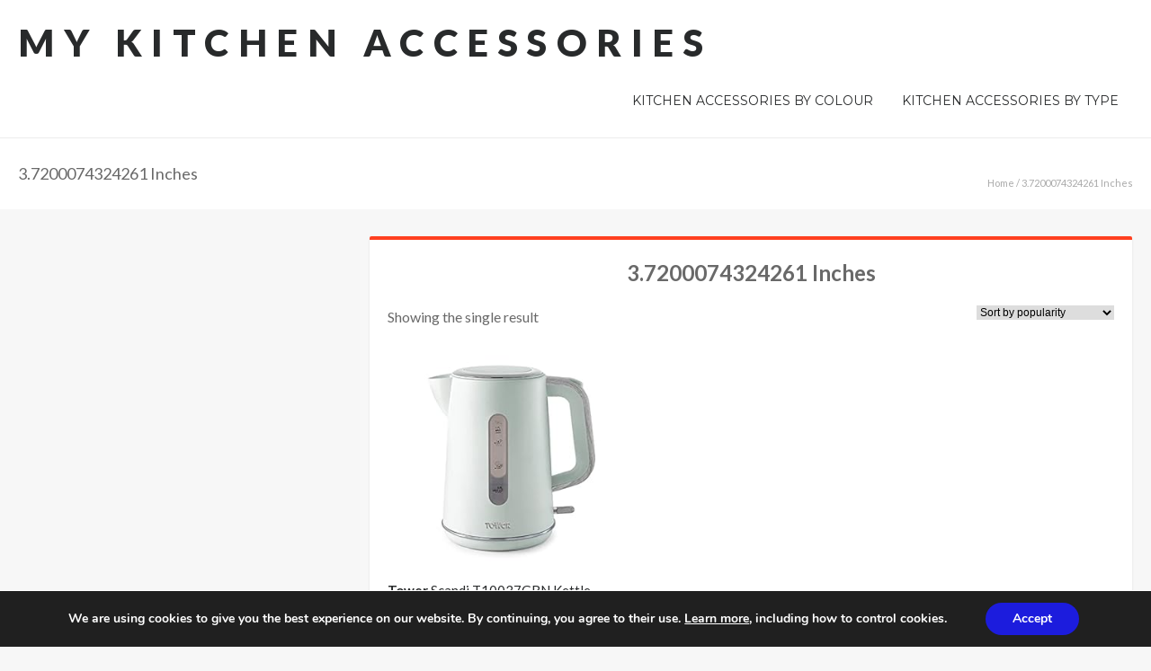

--- FILE ---
content_type: text/html; charset=UTF-8
request_url: https://mykitchenaccessories.co.uk/height/3-7200074324261-inches/
body_size: 19936
content:
<!DOCTYPE html>
<html lang="en-GB">
<head>
<meta charset="UTF-8" />
<link rel="profile" href="http://gmpg.org/xfn/11" />
<link rel="pingback" href="https://mykitchenaccessories.co.uk/xmlrpc.php" />
<meta name='robots' content='index, follow, max-image-preview:large, max-snippet:-1, max-video-preview:-1' />
			<!-- start/ frontend header/ WooZone -->
					<style type="text/css">
				.WooZone-price-info {
					font-size: 0.6em;
				}
				.woocommerce div.product p.price, .woocommerce div.product span.price {
					line-height: initial !important;
				}
			</style>
					<!-- end/ frontend header/ WooZone -->
		
	<!-- This site is optimized with the Yoast SEO plugin v26.8 - https://yoast.com/product/yoast-seo-wordpress/ -->
	<title>3.7200074324261 Inches Archives - My Kitchen Accessories</title>
	<link rel="canonical" href="https://mykitchenaccessories.co.uk/height/3-7200074324261-inches/" />
	<meta property="og:locale" content="en_GB" />
	<meta property="og:type" content="article" />
	<meta property="og:title" content="3.7200074324261 Inches Archives - My Kitchen Accessories" />
	<meta property="og:url" content="https://mykitchenaccessories.co.uk/height/3-7200074324261-inches/" />
	<meta property="og:site_name" content="My Kitchen Accessories" />
	<script type="application/ld+json" class="yoast-schema-graph">{"@context":"https://schema.org","@graph":[{"@type":"CollectionPage","@id":"https://mykitchenaccessories.co.uk/height/3-7200074324261-inches/","url":"https://mykitchenaccessories.co.uk/height/3-7200074324261-inches/","name":"3.7200074324261 Inches Archives - My Kitchen Accessories","isPartOf":{"@id":"https://mykitchenaccessories.co.uk/#website"},"primaryImageOfPage":{"@id":"https://mykitchenaccessories.co.uk/height/3-7200074324261-inches/#primaryimage"},"image":{"@id":"https://mykitchenaccessories.co.uk/height/3-7200074324261-inches/#primaryimage"},"thumbnailUrl":"https://m.media-amazon.com/images/I/31nRVwhOddL._SL500_.jpg","breadcrumb":{"@id":"https://mykitchenaccessories.co.uk/height/3-7200074324261-inches/#breadcrumb"},"inLanguage":"en-GB"},{"@type":"ImageObject","inLanguage":"en-GB","@id":"https://mykitchenaccessories.co.uk/height/3-7200074324261-inches/#primaryimage","url":"https://m.media-amazon.com/images/I/31nRVwhOddL._SL500_.jpg","contentUrl":"https://m.media-amazon.com/images/I/31nRVwhOddL._SL500_.jpg","width":500,"height":500,"caption":"Tower Scandi T10037GRN Kettle 1.7L, 3kW - Sage Green"},{"@type":"BreadcrumbList","@id":"https://mykitchenaccessories.co.uk/height/3-7200074324261-inches/#breadcrumb","itemListElement":[{"@type":"ListItem","position":1,"name":"Home","item":"https://mykitchenaccessories.co.uk/"},{"@type":"ListItem","position":2,"name":"3.7200074324261 Inches"}]},{"@type":"WebSite","@id":"https://mykitchenaccessories.co.uk/#website","url":"https://mykitchenaccessories.co.uk/","name":"My Kitchen Accessories","description":"Kitchen Accessories by Colour","potentialAction":[{"@type":"SearchAction","target":{"@type":"EntryPoint","urlTemplate":"https://mykitchenaccessories.co.uk/?s={search_term_string}"},"query-input":{"@type":"PropertyValueSpecification","valueRequired":true,"valueName":"search_term_string"}}],"inLanguage":"en-GB"}]}</script>
	<!-- / Yoast SEO plugin. -->


<link rel='dns-prefetch' href='//fonts.googleapis.com' />
<link rel="alternate" type="application/rss+xml" title="My Kitchen Accessories &raquo; Feed" href="https://mykitchenaccessories.co.uk/feed/" />
<link rel="alternate" type="application/rss+xml" title="My Kitchen Accessories &raquo; Comments Feed" href="https://mykitchenaccessories.co.uk/comments/feed/" />
<link rel="alternate" type="application/rss+xml" title="My Kitchen Accessories &raquo; 3.7200074324261 Inches Height Feed" href="https://mykitchenaccessories.co.uk/height/3-7200074324261-inches/feed/" />
<style id='wp-img-auto-sizes-contain-inline-css' type='text/css'>
img:is([sizes=auto i],[sizes^="auto," i]){contain-intrinsic-size:3000px 1500px}
/*# sourceURL=wp-img-auto-sizes-contain-inline-css */
</style>
<link rel='stylesheet' id='thickbox.css-css' href='https://mykitchenaccessories.co.uk/wp-includes/js/thickbox/thickbox.css' type='text/css' media='all' />
<style id='wp-emoji-styles-inline-css' type='text/css'>

	img.wp-smiley, img.emoji {
		display: inline !important;
		border: none !important;
		box-shadow: none !important;
		height: 1em !important;
		width: 1em !important;
		margin: 0 0.07em !important;
		vertical-align: -0.1em !important;
		background: none !important;
		padding: 0 !important;
	}
/*# sourceURL=wp-emoji-styles-inline-css */
</style>
<style id='wp-block-library-inline-css' type='text/css'>
:root{--wp-block-synced-color:#7a00df;--wp-block-synced-color--rgb:122,0,223;--wp-bound-block-color:var(--wp-block-synced-color);--wp-editor-canvas-background:#ddd;--wp-admin-theme-color:#007cba;--wp-admin-theme-color--rgb:0,124,186;--wp-admin-theme-color-darker-10:#006ba1;--wp-admin-theme-color-darker-10--rgb:0,107,160.5;--wp-admin-theme-color-darker-20:#005a87;--wp-admin-theme-color-darker-20--rgb:0,90,135;--wp-admin-border-width-focus:2px}@media (min-resolution:192dpi){:root{--wp-admin-border-width-focus:1.5px}}.wp-element-button{cursor:pointer}:root .has-very-light-gray-background-color{background-color:#eee}:root .has-very-dark-gray-background-color{background-color:#313131}:root .has-very-light-gray-color{color:#eee}:root .has-very-dark-gray-color{color:#313131}:root .has-vivid-green-cyan-to-vivid-cyan-blue-gradient-background{background:linear-gradient(135deg,#00d084,#0693e3)}:root .has-purple-crush-gradient-background{background:linear-gradient(135deg,#34e2e4,#4721fb 50%,#ab1dfe)}:root .has-hazy-dawn-gradient-background{background:linear-gradient(135deg,#faaca8,#dad0ec)}:root .has-subdued-olive-gradient-background{background:linear-gradient(135deg,#fafae1,#67a671)}:root .has-atomic-cream-gradient-background{background:linear-gradient(135deg,#fdd79a,#004a59)}:root .has-nightshade-gradient-background{background:linear-gradient(135deg,#330968,#31cdcf)}:root .has-midnight-gradient-background{background:linear-gradient(135deg,#020381,#2874fc)}:root{--wp--preset--font-size--normal:16px;--wp--preset--font-size--huge:42px}.has-regular-font-size{font-size:1em}.has-larger-font-size{font-size:2.625em}.has-normal-font-size{font-size:var(--wp--preset--font-size--normal)}.has-huge-font-size{font-size:var(--wp--preset--font-size--huge)}.has-text-align-center{text-align:center}.has-text-align-left{text-align:left}.has-text-align-right{text-align:right}.has-fit-text{white-space:nowrap!important}#end-resizable-editor-section{display:none}.aligncenter{clear:both}.items-justified-left{justify-content:flex-start}.items-justified-center{justify-content:center}.items-justified-right{justify-content:flex-end}.items-justified-space-between{justify-content:space-between}.screen-reader-text{border:0;clip-path:inset(50%);height:1px;margin:-1px;overflow:hidden;padding:0;position:absolute;width:1px;word-wrap:normal!important}.screen-reader-text:focus{background-color:#ddd;clip-path:none;color:#444;display:block;font-size:1em;height:auto;left:5px;line-height:normal;padding:15px 23px 14px;text-decoration:none;top:5px;width:auto;z-index:100000}html :where(.has-border-color){border-style:solid}html :where([style*=border-top-color]){border-top-style:solid}html :where([style*=border-right-color]){border-right-style:solid}html :where([style*=border-bottom-color]){border-bottom-style:solid}html :where([style*=border-left-color]){border-left-style:solid}html :where([style*=border-width]){border-style:solid}html :where([style*=border-top-width]){border-top-style:solid}html :where([style*=border-right-width]){border-right-style:solid}html :where([style*=border-bottom-width]){border-bottom-style:solid}html :where([style*=border-left-width]){border-left-style:solid}html :where(img[class*=wp-image-]){height:auto;max-width:100%}:where(figure){margin:0 0 1em}html :where(.is-position-sticky){--wp-admin--admin-bar--position-offset:var(--wp-admin--admin-bar--height,0px)}@media screen and (max-width:600px){html :where(.is-position-sticky){--wp-admin--admin-bar--position-offset:0px}}

/*# sourceURL=wp-block-library-inline-css */
</style><link rel='stylesheet' id='wc-blocks-style-css' href='https://mykitchenaccessories.co.uk/wp-content/plugins/woocommerce/assets/client/blocks/wc-blocks.css' type='text/css' media='all' />
<style id='global-styles-inline-css' type='text/css'>
:root{--wp--preset--aspect-ratio--square: 1;--wp--preset--aspect-ratio--4-3: 4/3;--wp--preset--aspect-ratio--3-4: 3/4;--wp--preset--aspect-ratio--3-2: 3/2;--wp--preset--aspect-ratio--2-3: 2/3;--wp--preset--aspect-ratio--16-9: 16/9;--wp--preset--aspect-ratio--9-16: 9/16;--wp--preset--color--black: #000000;--wp--preset--color--cyan-bluish-gray: #abb8c3;--wp--preset--color--white: #ffffff;--wp--preset--color--pale-pink: #f78da7;--wp--preset--color--vivid-red: #cf2e2e;--wp--preset--color--luminous-vivid-orange: #ff6900;--wp--preset--color--luminous-vivid-amber: #fcb900;--wp--preset--color--light-green-cyan: #7bdcb5;--wp--preset--color--vivid-green-cyan: #00d084;--wp--preset--color--pale-cyan-blue: #8ed1fc;--wp--preset--color--vivid-cyan-blue: #0693e3;--wp--preset--color--vivid-purple: #9b51e0;--wp--preset--gradient--vivid-cyan-blue-to-vivid-purple: linear-gradient(135deg,rgb(6,147,227) 0%,rgb(155,81,224) 100%);--wp--preset--gradient--light-green-cyan-to-vivid-green-cyan: linear-gradient(135deg,rgb(122,220,180) 0%,rgb(0,208,130) 100%);--wp--preset--gradient--luminous-vivid-amber-to-luminous-vivid-orange: linear-gradient(135deg,rgb(252,185,0) 0%,rgb(255,105,0) 100%);--wp--preset--gradient--luminous-vivid-orange-to-vivid-red: linear-gradient(135deg,rgb(255,105,0) 0%,rgb(207,46,46) 100%);--wp--preset--gradient--very-light-gray-to-cyan-bluish-gray: linear-gradient(135deg,rgb(238,238,238) 0%,rgb(169,184,195) 100%);--wp--preset--gradient--cool-to-warm-spectrum: linear-gradient(135deg,rgb(74,234,220) 0%,rgb(151,120,209) 20%,rgb(207,42,186) 40%,rgb(238,44,130) 60%,rgb(251,105,98) 80%,rgb(254,248,76) 100%);--wp--preset--gradient--blush-light-purple: linear-gradient(135deg,rgb(255,206,236) 0%,rgb(152,150,240) 100%);--wp--preset--gradient--blush-bordeaux: linear-gradient(135deg,rgb(254,205,165) 0%,rgb(254,45,45) 50%,rgb(107,0,62) 100%);--wp--preset--gradient--luminous-dusk: linear-gradient(135deg,rgb(255,203,112) 0%,rgb(199,81,192) 50%,rgb(65,88,208) 100%);--wp--preset--gradient--pale-ocean: linear-gradient(135deg,rgb(255,245,203) 0%,rgb(182,227,212) 50%,rgb(51,167,181) 100%);--wp--preset--gradient--electric-grass: linear-gradient(135deg,rgb(202,248,128) 0%,rgb(113,206,126) 100%);--wp--preset--gradient--midnight: linear-gradient(135deg,rgb(2,3,129) 0%,rgb(40,116,252) 100%);--wp--preset--font-size--small: 13px;--wp--preset--font-size--medium: 20px;--wp--preset--font-size--large: 36px;--wp--preset--font-size--x-large: 42px;--wp--preset--spacing--20: 0.44rem;--wp--preset--spacing--30: 0.67rem;--wp--preset--spacing--40: 1rem;--wp--preset--spacing--50: 1.5rem;--wp--preset--spacing--60: 2.25rem;--wp--preset--spacing--70: 3.38rem;--wp--preset--spacing--80: 5.06rem;--wp--preset--shadow--natural: 6px 6px 9px rgba(0, 0, 0, 0.2);--wp--preset--shadow--deep: 12px 12px 50px rgba(0, 0, 0, 0.4);--wp--preset--shadow--sharp: 6px 6px 0px rgba(0, 0, 0, 0.2);--wp--preset--shadow--outlined: 6px 6px 0px -3px rgb(255, 255, 255), 6px 6px rgb(0, 0, 0);--wp--preset--shadow--crisp: 6px 6px 0px rgb(0, 0, 0);}:where(.is-layout-flex){gap: 0.5em;}:where(.is-layout-grid){gap: 0.5em;}body .is-layout-flex{display: flex;}.is-layout-flex{flex-wrap: wrap;align-items: center;}.is-layout-flex > :is(*, div){margin: 0;}body .is-layout-grid{display: grid;}.is-layout-grid > :is(*, div){margin: 0;}:where(.wp-block-columns.is-layout-flex){gap: 2em;}:where(.wp-block-columns.is-layout-grid){gap: 2em;}:where(.wp-block-post-template.is-layout-flex){gap: 1.25em;}:where(.wp-block-post-template.is-layout-grid){gap: 1.25em;}.has-black-color{color: var(--wp--preset--color--black) !important;}.has-cyan-bluish-gray-color{color: var(--wp--preset--color--cyan-bluish-gray) !important;}.has-white-color{color: var(--wp--preset--color--white) !important;}.has-pale-pink-color{color: var(--wp--preset--color--pale-pink) !important;}.has-vivid-red-color{color: var(--wp--preset--color--vivid-red) !important;}.has-luminous-vivid-orange-color{color: var(--wp--preset--color--luminous-vivid-orange) !important;}.has-luminous-vivid-amber-color{color: var(--wp--preset--color--luminous-vivid-amber) !important;}.has-light-green-cyan-color{color: var(--wp--preset--color--light-green-cyan) !important;}.has-vivid-green-cyan-color{color: var(--wp--preset--color--vivid-green-cyan) !important;}.has-pale-cyan-blue-color{color: var(--wp--preset--color--pale-cyan-blue) !important;}.has-vivid-cyan-blue-color{color: var(--wp--preset--color--vivid-cyan-blue) !important;}.has-vivid-purple-color{color: var(--wp--preset--color--vivid-purple) !important;}.has-black-background-color{background-color: var(--wp--preset--color--black) !important;}.has-cyan-bluish-gray-background-color{background-color: var(--wp--preset--color--cyan-bluish-gray) !important;}.has-white-background-color{background-color: var(--wp--preset--color--white) !important;}.has-pale-pink-background-color{background-color: var(--wp--preset--color--pale-pink) !important;}.has-vivid-red-background-color{background-color: var(--wp--preset--color--vivid-red) !important;}.has-luminous-vivid-orange-background-color{background-color: var(--wp--preset--color--luminous-vivid-orange) !important;}.has-luminous-vivid-amber-background-color{background-color: var(--wp--preset--color--luminous-vivid-amber) !important;}.has-light-green-cyan-background-color{background-color: var(--wp--preset--color--light-green-cyan) !important;}.has-vivid-green-cyan-background-color{background-color: var(--wp--preset--color--vivid-green-cyan) !important;}.has-pale-cyan-blue-background-color{background-color: var(--wp--preset--color--pale-cyan-blue) !important;}.has-vivid-cyan-blue-background-color{background-color: var(--wp--preset--color--vivid-cyan-blue) !important;}.has-vivid-purple-background-color{background-color: var(--wp--preset--color--vivid-purple) !important;}.has-black-border-color{border-color: var(--wp--preset--color--black) !important;}.has-cyan-bluish-gray-border-color{border-color: var(--wp--preset--color--cyan-bluish-gray) !important;}.has-white-border-color{border-color: var(--wp--preset--color--white) !important;}.has-pale-pink-border-color{border-color: var(--wp--preset--color--pale-pink) !important;}.has-vivid-red-border-color{border-color: var(--wp--preset--color--vivid-red) !important;}.has-luminous-vivid-orange-border-color{border-color: var(--wp--preset--color--luminous-vivid-orange) !important;}.has-luminous-vivid-amber-border-color{border-color: var(--wp--preset--color--luminous-vivid-amber) !important;}.has-light-green-cyan-border-color{border-color: var(--wp--preset--color--light-green-cyan) !important;}.has-vivid-green-cyan-border-color{border-color: var(--wp--preset--color--vivid-green-cyan) !important;}.has-pale-cyan-blue-border-color{border-color: var(--wp--preset--color--pale-cyan-blue) !important;}.has-vivid-cyan-blue-border-color{border-color: var(--wp--preset--color--vivid-cyan-blue) !important;}.has-vivid-purple-border-color{border-color: var(--wp--preset--color--vivid-purple) !important;}.has-vivid-cyan-blue-to-vivid-purple-gradient-background{background: var(--wp--preset--gradient--vivid-cyan-blue-to-vivid-purple) !important;}.has-light-green-cyan-to-vivid-green-cyan-gradient-background{background: var(--wp--preset--gradient--light-green-cyan-to-vivid-green-cyan) !important;}.has-luminous-vivid-amber-to-luminous-vivid-orange-gradient-background{background: var(--wp--preset--gradient--luminous-vivid-amber-to-luminous-vivid-orange) !important;}.has-luminous-vivid-orange-to-vivid-red-gradient-background{background: var(--wp--preset--gradient--luminous-vivid-orange-to-vivid-red) !important;}.has-very-light-gray-to-cyan-bluish-gray-gradient-background{background: var(--wp--preset--gradient--very-light-gray-to-cyan-bluish-gray) !important;}.has-cool-to-warm-spectrum-gradient-background{background: var(--wp--preset--gradient--cool-to-warm-spectrum) !important;}.has-blush-light-purple-gradient-background{background: var(--wp--preset--gradient--blush-light-purple) !important;}.has-blush-bordeaux-gradient-background{background: var(--wp--preset--gradient--blush-bordeaux) !important;}.has-luminous-dusk-gradient-background{background: var(--wp--preset--gradient--luminous-dusk) !important;}.has-pale-ocean-gradient-background{background: var(--wp--preset--gradient--pale-ocean) !important;}.has-electric-grass-gradient-background{background: var(--wp--preset--gradient--electric-grass) !important;}.has-midnight-gradient-background{background: var(--wp--preset--gradient--midnight) !important;}.has-small-font-size{font-size: var(--wp--preset--font-size--small) !important;}.has-medium-font-size{font-size: var(--wp--preset--font-size--medium) !important;}.has-large-font-size{font-size: var(--wp--preset--font-size--large) !important;}.has-x-large-font-size{font-size: var(--wp--preset--font-size--x-large) !important;}
/*# sourceURL=global-styles-inline-css */
</style>

<style id='classic-theme-styles-inline-css' type='text/css'>
/*! This file is auto-generated */
.wp-block-button__link{color:#fff;background-color:#32373c;border-radius:9999px;box-shadow:none;text-decoration:none;padding:calc(.667em + 2px) calc(1.333em + 2px);font-size:1.125em}.wp-block-file__button{background:#32373c;color:#fff;text-decoration:none}
/*# sourceURL=/wp-includes/css/classic-themes.min.css */
</style>
<link rel='stylesheet' id='contact-form-7-css' href='https://mykitchenaccessories.co.uk/wp-content/plugins/contact-form-7/includes/css/styles.css' type='text/css' media='all' />
<link rel='stylesheet' id='woocommerce-layout-css' href='https://mykitchenaccessories.co.uk/wp-content/plugins/woocommerce/assets/css/woocommerce-layout.css' type='text/css' media='all' />
<link rel='stylesheet' id='woocommerce-smallscreen-css' href='https://mykitchenaccessories.co.uk/wp-content/plugins/woocommerce/assets/css/woocommerce-smallscreen.css' type='text/css' media='only screen and (max-width: 768px)' />
<link rel='stylesheet' id='woocommerce-general-css' href='https://mykitchenaccessories.co.uk/wp-content/plugins/woocommerce/assets/css/woocommerce.css' type='text/css' media='all' />
<style id='woocommerce-inline-inline-css' type='text/css'>
.woocommerce form .form-row .required { visibility: visible; }
/*# sourceURL=woocommerce-inline-inline-css */
</style>
<link rel='stylesheet' id='WooZone-frontend-style-css' href='https://mykitchenaccessories.co.uk/wp-content/plugins/woozone/lib/frontend/css/frontend.css' type='text/css' media='all' />
<link rel='stylesheet' id='chld_thm_cfg_parent-css' href='https://mykitchenaccessories.co.uk/wp-content/themes/hooray/style.css' type='text/css' media='all' />
<link rel='stylesheet' id='dashicons-css' href='https://mykitchenaccessories.co.uk/wp-includes/css/dashicons.min.css' type='text/css' media='all' />
<link rel='stylesheet' id='default-css' href='https://mykitchenaccessories.co.uk/wp-content/themes/hooray-child/style.css' type='text/css' media='all' />
<link rel='stylesheet' id='main-css' href='https://mykitchenaccessories.co.uk/wp-content/themes/hooray/css/main.css' type='text/css' media='all' />
<link rel='stylesheet' id='bdayh-woocommerce-css' href='https://mykitchenaccessories.co.uk/wp-content/themes/hooray/css/woocommerce.css' type='text/css' media='all' />
<link rel='stylesheet' id='mediaelement-css' href='https://mykitchenaccessories.co.uk/wp-includes/js/mediaelement/mediaelementplayer-legacy.min.css' type='text/css' media='all' />
<link rel='stylesheet' id='wp-mediaelement-css' href='https://mykitchenaccessories.co.uk/wp-includes/js/mediaelement/wp-mediaelement.min.css' type='text/css' media='all' />
<link rel='stylesheet' id='Bdaia-GFonts-css' href='https://fonts.googleapis.com/css?family=Oswald%3A400%2C300%2C700%7CLato%3A400%2C300%2C700%2C900%7CWork+Sans%3A400%2C300%2C500%2C600%2C700%2C800%2C900%7COpen+Sans%3A400%2C600%2C700%2C800%7CPlayfair+Display%3A400%2C700%2C900%2C400italic%7CRaleway%3A400%2C300%2C500%2C600%2C700%2C800%2C900%7CRoboto+Slab%3A400%2C300%2C100%2C700%7CMontserrat%3A400%2C700&#038;subset=latin%2Cgreek%2Cgreek-ext%2Cvietnamese%2Ccyrillic-ext%2Clatin-ext%2Ccyrillic' type='text/css' media='all' />
<link rel='stylesheet' id='WooZoneProducts-css' href='https://mykitchenaccessories.co.uk/wp-content/plugins/woozone/modules/product_in_post/style.css' type='text/css' media='all' />
<link rel='stylesheet' id='moove_gdpr_frontend-css' href='https://mykitchenaccessories.co.uk/wp-content/plugins/gdpr-cookie-compliance/dist/styles/gdpr-main.css' type='text/css' media='all' />
<style id='moove_gdpr_frontend-inline-css' type='text/css'>
#moove_gdpr_cookie_modal,#moove_gdpr_cookie_info_bar,.gdpr_cookie_settings_shortcode_content{font-family:&#039;Nunito&#039;,sans-serif}#moove_gdpr_save_popup_settings_button{background-color:#373737;color:#fff}#moove_gdpr_save_popup_settings_button:hover{background-color:#000}#moove_gdpr_cookie_info_bar .moove-gdpr-info-bar-container .moove-gdpr-info-bar-content a.mgbutton,#moove_gdpr_cookie_info_bar .moove-gdpr-info-bar-container .moove-gdpr-info-bar-content button.mgbutton{background-color:#1c1cdd}#moove_gdpr_cookie_modal .moove-gdpr-modal-content .moove-gdpr-modal-footer-content .moove-gdpr-button-holder a.mgbutton,#moove_gdpr_cookie_modal .moove-gdpr-modal-content .moove-gdpr-modal-footer-content .moove-gdpr-button-holder button.mgbutton,.gdpr_cookie_settings_shortcode_content .gdpr-shr-button.button-green{background-color:#1c1cdd;border-color:#1c1cdd}#moove_gdpr_cookie_modal .moove-gdpr-modal-content .moove-gdpr-modal-footer-content .moove-gdpr-button-holder a.mgbutton:hover,#moove_gdpr_cookie_modal .moove-gdpr-modal-content .moove-gdpr-modal-footer-content .moove-gdpr-button-holder button.mgbutton:hover,.gdpr_cookie_settings_shortcode_content .gdpr-shr-button.button-green:hover{background-color:#fff;color:#1c1cdd}#moove_gdpr_cookie_modal .moove-gdpr-modal-content .moove-gdpr-modal-close i,#moove_gdpr_cookie_modal .moove-gdpr-modal-content .moove-gdpr-modal-close span.gdpr-icon{background-color:#1c1cdd;border:1px solid #1c1cdd}#moove_gdpr_cookie_info_bar span.moove-gdpr-infobar-allow-all.focus-g,#moove_gdpr_cookie_info_bar span.moove-gdpr-infobar-allow-all:focus,#moove_gdpr_cookie_info_bar button.moove-gdpr-infobar-allow-all.focus-g,#moove_gdpr_cookie_info_bar button.moove-gdpr-infobar-allow-all:focus,#moove_gdpr_cookie_info_bar span.moove-gdpr-infobar-reject-btn.focus-g,#moove_gdpr_cookie_info_bar span.moove-gdpr-infobar-reject-btn:focus,#moove_gdpr_cookie_info_bar button.moove-gdpr-infobar-reject-btn.focus-g,#moove_gdpr_cookie_info_bar button.moove-gdpr-infobar-reject-btn:focus,#moove_gdpr_cookie_info_bar span.change-settings-button.focus-g,#moove_gdpr_cookie_info_bar span.change-settings-button:focus,#moove_gdpr_cookie_info_bar button.change-settings-button.focus-g,#moove_gdpr_cookie_info_bar button.change-settings-button:focus{-webkit-box-shadow:0 0 1px 3px #1c1cdd;-moz-box-shadow:0 0 1px 3px #1c1cdd;box-shadow:0 0 1px 3px #1c1cdd}#moove_gdpr_cookie_modal .moove-gdpr-modal-content .moove-gdpr-modal-close i:hover,#moove_gdpr_cookie_modal .moove-gdpr-modal-content .moove-gdpr-modal-close span.gdpr-icon:hover,#moove_gdpr_cookie_info_bar span[data-href]>u.change-settings-button{color:#1c1cdd}#moove_gdpr_cookie_modal .moove-gdpr-modal-content .moove-gdpr-modal-left-content #moove-gdpr-menu li.menu-item-selected a span.gdpr-icon,#moove_gdpr_cookie_modal .moove-gdpr-modal-content .moove-gdpr-modal-left-content #moove-gdpr-menu li.menu-item-selected button span.gdpr-icon{color:inherit}#moove_gdpr_cookie_modal .moove-gdpr-modal-content .moove-gdpr-modal-left-content #moove-gdpr-menu li a span.gdpr-icon,#moove_gdpr_cookie_modal .moove-gdpr-modal-content .moove-gdpr-modal-left-content #moove-gdpr-menu li button span.gdpr-icon{color:inherit}#moove_gdpr_cookie_modal .gdpr-acc-link{line-height:0;font-size:0;color:transparent;position:absolute}#moove_gdpr_cookie_modal .moove-gdpr-modal-content .moove-gdpr-modal-close:hover i,#moove_gdpr_cookie_modal .moove-gdpr-modal-content .moove-gdpr-modal-left-content #moove-gdpr-menu li a,#moove_gdpr_cookie_modal .moove-gdpr-modal-content .moove-gdpr-modal-left-content #moove-gdpr-menu li button,#moove_gdpr_cookie_modal .moove-gdpr-modal-content .moove-gdpr-modal-left-content #moove-gdpr-menu li button i,#moove_gdpr_cookie_modal .moove-gdpr-modal-content .moove-gdpr-modal-left-content #moove-gdpr-menu li a i,#moove_gdpr_cookie_modal .moove-gdpr-modal-content .moove-gdpr-tab-main .moove-gdpr-tab-main-content a:hover,#moove_gdpr_cookie_info_bar.moove-gdpr-dark-scheme .moove-gdpr-info-bar-container .moove-gdpr-info-bar-content a.mgbutton:hover,#moove_gdpr_cookie_info_bar.moove-gdpr-dark-scheme .moove-gdpr-info-bar-container .moove-gdpr-info-bar-content button.mgbutton:hover,#moove_gdpr_cookie_info_bar.moove-gdpr-dark-scheme .moove-gdpr-info-bar-container .moove-gdpr-info-bar-content a:hover,#moove_gdpr_cookie_info_bar.moove-gdpr-dark-scheme .moove-gdpr-info-bar-container .moove-gdpr-info-bar-content button:hover,#moove_gdpr_cookie_info_bar.moove-gdpr-dark-scheme .moove-gdpr-info-bar-container .moove-gdpr-info-bar-content span.change-settings-button:hover,#moove_gdpr_cookie_info_bar.moove-gdpr-dark-scheme .moove-gdpr-info-bar-container .moove-gdpr-info-bar-content button.change-settings-button:hover,#moove_gdpr_cookie_info_bar.moove-gdpr-dark-scheme .moove-gdpr-info-bar-container .moove-gdpr-info-bar-content u.change-settings-button:hover,#moove_gdpr_cookie_info_bar span[data-href]>u.change-settings-button,#moove_gdpr_cookie_info_bar.moove-gdpr-dark-scheme .moove-gdpr-info-bar-container .moove-gdpr-info-bar-content a.mgbutton.focus-g,#moove_gdpr_cookie_info_bar.moove-gdpr-dark-scheme .moove-gdpr-info-bar-container .moove-gdpr-info-bar-content button.mgbutton.focus-g,#moove_gdpr_cookie_info_bar.moove-gdpr-dark-scheme .moove-gdpr-info-bar-container .moove-gdpr-info-bar-content a.focus-g,#moove_gdpr_cookie_info_bar.moove-gdpr-dark-scheme .moove-gdpr-info-bar-container .moove-gdpr-info-bar-content button.focus-g,#moove_gdpr_cookie_info_bar.moove-gdpr-dark-scheme .moove-gdpr-info-bar-container .moove-gdpr-info-bar-content a.mgbutton:focus,#moove_gdpr_cookie_info_bar.moove-gdpr-dark-scheme .moove-gdpr-info-bar-container .moove-gdpr-info-bar-content button.mgbutton:focus,#moove_gdpr_cookie_info_bar.moove-gdpr-dark-scheme .moove-gdpr-info-bar-container .moove-gdpr-info-bar-content a:focus,#moove_gdpr_cookie_info_bar.moove-gdpr-dark-scheme .moove-gdpr-info-bar-container .moove-gdpr-info-bar-content button:focus,#moove_gdpr_cookie_info_bar.moove-gdpr-dark-scheme .moove-gdpr-info-bar-container .moove-gdpr-info-bar-content span.change-settings-button.focus-g,span.change-settings-button:focus,button.change-settings-button.focus-g,button.change-settings-button:focus,#moove_gdpr_cookie_info_bar.moove-gdpr-dark-scheme .moove-gdpr-info-bar-container .moove-gdpr-info-bar-content u.change-settings-button.focus-g,#moove_gdpr_cookie_info_bar.moove-gdpr-dark-scheme .moove-gdpr-info-bar-container .moove-gdpr-info-bar-content u.change-settings-button:focus{color:#1c1cdd}#moove_gdpr_cookie_modal .moove-gdpr-branding.focus-g span,#moove_gdpr_cookie_modal .moove-gdpr-modal-content .moove-gdpr-tab-main a.focus-g,#moove_gdpr_cookie_modal .moove-gdpr-modal-content .moove-gdpr-tab-main .gdpr-cd-details-toggle.focus-g{color:#1c1cdd}#moove_gdpr_cookie_modal.gdpr_lightbox-hide{display:none}
/*# sourceURL=moove_gdpr_frontend-inline-css */
</style>
<script type="text/javascript" src="https://mykitchenaccessories.co.uk/wp-includes/js/jquery/jquery.min.js" id="jquery-core-js"></script>
<script type="text/javascript" src="https://mykitchenaccessories.co.uk/wp-includes/js/jquery/jquery-migrate.min.js" id="jquery-migrate-js"></script>
<script type="text/javascript" src="https://mykitchenaccessories.co.uk/wp-content/plugins/woocommerce/assets/js/jquery-blockui/jquery.blockUI.min.js" id="wc-jquery-blockui-js" data-wp-strategy="defer"></script>
<script type="text/javascript" id="wc-add-to-cart-js-extra">
/* <![CDATA[ */
var wc_add_to_cart_params = {"ajax_url":"/wp-admin/admin-ajax.php","wc_ajax_url":"/?wc-ajax=%%endpoint%%","i18n_view_cart":"View basket","cart_url":"https://mykitchenaccessories.co.uk/cart/","is_cart":"","cart_redirect_after_add":"no"};
//# sourceURL=wc-add-to-cart-js-extra
/* ]]> */
</script>
<script type="text/javascript" src="https://mykitchenaccessories.co.uk/wp-content/plugins/woocommerce/assets/js/frontend/add-to-cart.min.js" id="wc-add-to-cart-js" data-wp-strategy="defer"></script>
<script type="text/javascript" src="https://mykitchenaccessories.co.uk/wp-content/plugins/woocommerce/assets/js/js-cookie/js.cookie.min.js" id="wc-js-cookie-js" defer="defer" data-wp-strategy="defer"></script>
<script type="text/javascript" id="woocommerce-js-extra">
/* <![CDATA[ */
var woocommerce_params = {"ajax_url":"/wp-admin/admin-ajax.php","wc_ajax_url":"/?wc-ajax=%%endpoint%%","i18n_password_show":"Show password","i18n_password_hide":"Hide password"};
//# sourceURL=woocommerce-js-extra
/* ]]> */
</script>
<script type="text/javascript" src="https://mykitchenaccessories.co.uk/wp-content/plugins/woocommerce/assets/js/frontend/woocommerce.min.js" id="woocommerce-js" defer="defer" data-wp-strategy="defer"></script>
<script type="text/javascript" id="WooZone-frontend-script-js-extra">
/* <![CDATA[ */
var woozone_vars = {"ajax_url":"https://mykitchenaccessories.co.uk/wp-admin/admin-ajax.php","checkout_url":"https://mykitchenaccessories.co.uk/checkout/","nonce":"44bbc78ac8","lang":{"loading":"Loading...","closing":"Closing...","saving":"Saving...","updating":"Updating...","amzcart_checkout":"checkout done","amzcart_cancel":"canceled","amzcart_checkout_msg":"all good","amzcart_cancel_msg":"You must check or cancel all amazon shops!","available_yes":"available","available_no":"not available","load_cross_sell_box":"Frequently Bought Together Loading..."}};
//# sourceURL=WooZone-frontend-script-js-extra
/* ]]> */
</script>
<script type="text/javascript" src="https://mykitchenaccessories.co.uk/wp-content/plugins/woozone/lib/frontend/js/frontend.js" id="WooZone-frontend-script-js"></script>
<script type="text/javascript" src="https://mykitchenaccessories.co.uk/wp-content/plugins/js_composer/assets/js/vendors/woocommerce-add-to-cart.js" id="vc_woocommerce-add-to-cart-js-js"></script>
<script type="text/javascript" src="https://mykitchenaccessories.co.uk/wp-content/themes/hooray/js/jquery.cycle.all.js" id="jquery-cycle-js"></script>
<script type="text/javascript" src="https://mykitchenaccessories.co.uk/wp-content/themes/hooray/js/jquery.placeholder.js" id="jquery-placeholder-js"></script>
<script type="text/javascript" src="https://mykitchenaccessories.co.uk/wp-content/themes/hooray/js/min.js" id="bdayh-min-js"></script>
<script type="text/javascript" id="bdayh-main-js-extra">
/* <![CDATA[ */
var js_local_vars = {"dropdown_goto":"Go to..."};
var bd = {"is_singular":"","sticky_sidebar":"","post_reading_position_indicator":""};
//# sourceURL=bdayh-main-js-extra
/* ]]> */
</script>
<script type="text/javascript" src="https://mykitchenaccessories.co.uk/wp-content/themes/hooray/js/main.js" id="bdayh-main-js"></script>
<script></script><link rel="https://api.w.org/" href="https://mykitchenaccessories.co.uk/wp-json/" /><link rel="EditURI" type="application/rsd+xml" title="RSD" href="https://mykitchenaccessories.co.uk/xmlrpc.php?rsd" />

<link rel="shortcut icon" href="https://mykitchenaccessories.co.uk/wp-content/themes/hooray/images/favicon.png" type="image/x-icon" />
<style type="text/css">




</style><script type="text/javascript">
    var bd_url = 'https://mykitchenaccessories.co.uk/wp-content/themes/hooray';
</script>
<!--[if lt IE 9]><script src="https://mykitchenaccessories.co.uk/wp-content/themes/hooray/js/html5.js"></script><![endif]-->
	<noscript><style>.woocommerce-product-gallery{ opacity: 1 !important; }</style></noscript>
	<meta name="generator" content="Powered by WPBakery Page Builder - drag and drop page builder for WordPress."/>
<noscript><style> .wpb_animate_when_almost_visible { opacity: 1; }</style></noscript></head>

<body class="archive tax-pa_height term-3-7200074324261-inches term-16007 wp-theme-hooray wp-child-theme-hooray-child theme-hooray woocommerce woocommerce-page woocommerce-no-js my-kitchen-accessories bd wpb-js-composer js-comp-ver-8.7.2 vc_responsive">


<div class="page-outer">
    <div class="bg-cover"></div>


    <div id="page">
        <div class="inner-wrapper">

                            <div id="login-pp" class="zoom-anim-dialog mfp-hide widget bd-login">
                    <div class="widget-title box-title">
                        <h2><b>Login</b></h2><div class="title-linee"></div>
                    </div>

                    <div class="post-warpper">
        <div class="login_form">
            <form action="https://mykitchenaccessories.co.uk/wp-login.php" method="post">
                <input type="text" name="log"  size="30" placeholder="User Name"  value="Username"  />
                <input type="password" name="pwd" size="30" placeholder="Password" value="Password" />
                <div class="remember">
                    <input name="rememberme"  type="checkbox" checked="checked" value="forever" />
                    Remember Me                    <button value="Login" name="Submit" type="submit" class="btn">Login</button>
                </div>
                <input type="hidden" name="redirect_to" value="/height/3-7200074324261-inches/" />
                <ul class="login_list">
                    <li>
                        <a href="https://mykitchenaccessories.co.uk/wp-login.php?action=lostpassword">
                            Forgot your password?                        </a>
                    </li>
                </ul>

            </form>
        </div>
    
</div>
                </div>
            

    <div id="warp" class="clearfix ">

        
        <div class="bd-header logo-left">

            
            
            
            <div id="header-fix" class="header">
                <div class="bd-container">

                    
                    
    <div class="logo"style="   ">
        <h1 class="site-title">                    <a href="https://mykitchenaccessories.co.uk/" rel="home" class="site-name">
                My Kitchen Accessories            </a>
                            </h1>    </div><!-- End Logo -->

                    <div id="navigation" class="nav-menu">

                        <div class="primary-menu">

                            
                            <ul id="menu-primary">
                                <li id="menu-item-840" class=" menu-item menu-item-type-post_type menu-item-object-page menu-item-has-children menu-parent-item menu-item--parent bd_depth- bd_menu_item " ><a href="https://mykitchenaccessories.co.uk/kitchen-accessories-by-colour/">  <span class="menu-label" style="" >Kitchen Accessories by Colour</span></a>

<ul class="bd_none sub-menu">
<li id="menu-item-53" class=" menu-item menu-item-type-taxonomy menu-item-object-product_cat bd_depth-  " ><a href="https://mykitchenaccessories.co.uk/product-category/yellow-kitchen-accessories/">  <span class="menu-label" style="" ><span class="yellow1">Yellow Kitchen Accessories</span></span></a>
<li id="menu-item-211" class=" menu-item menu-item-type-taxonomy menu-item-object-product_cat bd_depth-  " ><a href="https://mykitchenaccessories.co.uk/product-category/orange-kitchen-accessories/">  <span class="menu-label" style="" ><span class="orange1">Orange Kitchen Accessories</span></span></a>
<li id="menu-item-28" class=" menu-item menu-item-type-taxonomy menu-item-object-product_cat bd_depth-  " ><a href="https://mykitchenaccessories.co.uk/product-category/red-kitchen-accessories/">  <span class="menu-label" style="" ><span class="red1">Red Kitchen Accessories</span></span></a>
<li id="menu-item-27" class=" menu-item menu-item-type-taxonomy menu-item-object-product_cat bd_depth-  " ><a href="https://mykitchenaccessories.co.uk/product-category/pink-kitchen-accessories/">  <span class="menu-label" style="" ><span class="pink1">Pink Kitchen Accessories</span></span></a>
<li id="menu-item-48" class=" menu-item menu-item-type-taxonomy menu-item-object-product_cat bd_depth-  " ><a href="https://mykitchenaccessories.co.uk/product-category/purple-kitchen-accessories/">  <span class="menu-label" style="" ><span class="purple1">Purple Kitchen Accessories</span></span></a>
<li id="menu-item-37" class=" menu-item menu-item-type-taxonomy menu-item-object-product_cat bd_depth-  " ><a href="https://mykitchenaccessories.co.uk/product-category/copper-kitchen-accessories/">  <span class="menu-label" style="" ><span class="copper1">Copper Kitchen Accessories</span></span></a>
<li id="menu-item-38" class=" menu-item menu-item-type-taxonomy menu-item-object-product_cat bd_depth-  " ><a href="https://mykitchenaccessories.co.uk/product-category/cream-kitchen-accessories/">  <span class="menu-label" style="" ><span class="cream1">Cream Kitchen Accessories</span></span></a>
<li id="menu-item-52" class=" menu-item menu-item-type-taxonomy menu-item-object-product_cat bd_depth-  " ><a href="https://mykitchenaccessories.co.uk/product-category/white-kitchen-accessories/">  <span class="menu-label" style="" ><span class="white1">White Kitchen Accessories</span></span></a>
<li id="menu-item-5316" class=" menu-item menu-item-type-taxonomy menu-item-object-product_cat bd_depth-  " ><a href="https://mykitchenaccessories.co.uk/product-category/black-kitchen-accessories/">  <span class="menu-label" style="" ><span class="black1">Black Kitchen Accessories</span></span></a>
<li id="menu-item-5329" class=" menu-item menu-item-type-taxonomy menu-item-object-product_cat bd_depth-  " ><a href="https://mykitchenaccessories.co.uk/product-category/black-and-white-kitchen-accessories/">  <span class="menu-label" style="" >Black &#038; White Kitchen Accessories</span></a>
<li id="menu-item-5341" class=" menu-item menu-item-type-taxonomy menu-item-object-product_cat bd_depth-  " ><a href="https://mykitchenaccessories.co.uk/product-category/blue-kitchen-accessories/">  <span class="menu-label" style="" ><span class="blue1">Blue Kitchen Accessories</span></span></a>
<li id="menu-item-5358" class=" menu-item menu-item-type-taxonomy menu-item-object-product_cat bd_depth-  " ><a href="https://mykitchenaccessories.co.uk/product-category/duck-egg-blue-kitchen-accessories/">  <span class="menu-label" style="" ><span class="duck1">Duck Egg Blue Kitchen Accessories</span></span></a>
<li id="menu-item-5378" class=" menu-item menu-item-type-taxonomy menu-item-object-product_cat bd_depth-  " ><a href="https://mykitchenaccessories.co.uk/product-category/turquoise-kitchen-accessories/">  <span class="menu-label" style="" ><span class="turquoise1">Turquoise Kitchen Accessories</span></span></a>
<li id="menu-item-5385" class=" menu-item menu-item-type-taxonomy menu-item-object-product_cat bd_depth-  " ><a href="https://mykitchenaccessories.co.uk/product-category/teal-kitchen-accessories/">  <span class="menu-label" style="" ><span class="teal1">Teal Kitchen Accessories</span></span></a>
<li id="menu-item-5405" class=" menu-item menu-item-type-taxonomy menu-item-object-product_cat bd_depth-  " ><a href="https://mykitchenaccessories.co.uk/product-category/green-kitchen-accessories/">  <span class="menu-label" style="" ><span class="green1">Green Kitchen Accessories</span></span></a>
<li id="menu-item-5413" class=" menu-item menu-item-type-taxonomy menu-item-object-product_cat bd_depth-  " ><a href="https://mykitchenaccessories.co.uk/product-category/lime-green-kitchen-accessories/">  <span class="menu-label" style="" ><span class="lime1">Lime Green Kitchen Accessories</span></span></a>
<li id="menu-item-5426" class=" menu-item menu-item-type-taxonomy menu-item-object-product_cat bd_depth-  " ><a href="https://mykitchenaccessories.co.uk/product-category/mint-green-kitchen-accessories/">  <span class="menu-label" style="" ><span class="mint1">Mint Green Kitchen Accessories</span></span></a>
<li id="menu-item-5438" class=" menu-item menu-item-type-taxonomy menu-item-object-product_cat bd_depth-  " ><a href="https://mykitchenaccessories.co.uk/product-category/olive-and-sage-green-kitchen-accessories/">  <span class="menu-label" style="" ><span class="sage1">Olive &#038; Sage Green Kitchen Accessories</span></span></a>
<li id="menu-item-5455" class=" menu-item menu-item-type-taxonomy menu-item-object-product_cat bd_depth-  " ><a href="https://mykitchenaccessories.co.uk/product-category/pastel-kitchen-accessories/">  <span class="menu-label" style="" >Pastel Kitchen Accessories</span></a>
</ul>  
<li id="menu-item-5464" class=" menu-item menu-item-type-post_type menu-item-object-page menu-item-has-children menu-parent-item menu-item--parent bd_depth- bd_menu_item " ><a href="https://mykitchenaccessories.co.uk/kitchen-accessories-type/">  <span class="menu-label" style="" >Kitchen Accessories By Type</span></a>

<ul class="bd_none sub-menu">
<li id="menu-item-5465" class=" menu-item menu-item-type-taxonomy menu-item-object-product_cat bd_depth-  " ><a href="https://mykitchenaccessories.co.uk/product-category/bins/">  <span class="menu-label" style="" >Bins</span></a>
<li id="menu-item-5466" class=" menu-item menu-item-type-taxonomy menu-item-object-product_cat bd_depth-  " ><a href="https://mykitchenaccessories.co.uk/product-category/chairs-stools/">  <span class="menu-label" style="" >Chairs &amp; Stools</span></a>
<li id="menu-item-5467" class=" menu-item menu-item-type-taxonomy menu-item-object-product_cat bd_depth-  " ><a href="https://mykitchenaccessories.co.uk/product-category/clocks-timers/">  <span class="menu-label" style="" >Clocks &amp; Timers</span></a>
<li id="menu-item-5468" class=" menu-item menu-item-type-taxonomy menu-item-object-product_cat bd_depth-  " ><a href="https://mykitchenaccessories.co.uk/product-category/coffee-machines/">  <span class="menu-label" style="" >Coffee Machines</span></a>
<li id="menu-item-5469" class=" menu-item menu-item-type-taxonomy menu-item-object-product_cat bd_depth-  " ><a href="https://mykitchenaccessories.co.uk/product-category/cookware-and-crockery/">  <span class="menu-label" style="" >Cookware &amp; Crockery</span></a>
<li id="menu-item-5474" class=" menu-item menu-item-type-taxonomy menu-item-object-product_cat bd_depth-  " ><a href="https://mykitchenaccessories.co.uk/product-category/kettles/">  <span class="menu-label" style="" >Kettles</span></a>
<li id="menu-item-5475" class=" menu-item menu-item-type-taxonomy menu-item-object-product_cat bd_depth-  " ><a href="https://mykitchenaccessories.co.uk/product-category/kitchen-storage/">  <span class="menu-label" style="" >Kitchen Storage</span></a>
<li id="menu-item-5470" class=" menu-item menu-item-type-taxonomy menu-item-object-product_cat bd_depth-  " ><a href="https://mykitchenaccessories.co.uk/product-category/microwaves/">  <span class="menu-label" style="" >Microwaves</span></a>
<li id="menu-item-5548" class=" menu-item menu-item-type-taxonomy menu-item-object-product_cat bd_depth-  " ><a href="https://mykitchenaccessories.co.uk/product-category/mixers-and-blenders/">  <span class="menu-label" style="" >Mixers &amp; Blenders</span></a>
<li id="menu-item-5471" class=" menu-item menu-item-type-taxonomy menu-item-object-product_cat bd_depth-  " ><a href="https://mykitchenaccessories.co.uk/product-category/teapots-and-cafetieres/">  <span class="menu-label" style="" >Teapots &#038; Cafetieres</span></a>
<li id="menu-item-5472" class=" menu-item menu-item-type-taxonomy menu-item-object-product_cat bd_depth-  " ><a href="https://mykitchenaccessories.co.uk/product-category/toasters/">  <span class="menu-label" style="" >Toasters</span></a>
<li id="menu-item-5473" class=" menu-item menu-item-type-taxonomy menu-item-object-product_cat bd_depth-  " ><a href="https://mykitchenaccessories.co.uk/product-category/utensils/">  <span class="menu-label" style="" >Utensils</span></a>
<li id="menu-item-5477" class=" menu-item menu-item-type-taxonomy menu-item-object-product_cat bd_depth-  " ><a href="https://mykitchenaccessories.co.uk/product-category/food-weighing-scales/">  <span class="menu-label" style="" >Weighing Scales</span></a>
</ul>  

                                
                            </ul>
                        </div>

                                            </div><!-- #navigation -->
                </div>
            </div><!-- .header -->


        </div><!-- .bd-header -->
        <div class="bdayh-clearfix"></div>

                    <div class="bdayh-page-title-bar">
                <div class="bd-container">
                    <div class="bdayh-page-title-wrapper">

                        <div class="bdayh-page-title-captions">
                            <h1>
                                                                    3.7200074324261 Inches                                                            </h1>
                        </div>

                        <div class="bdayh-page-title-secondary">
                            <div class="entry-crumbs">
                                <span></span><div class="vbreadcrumb"><meta  content="Home"><meta  content="https://mykitchenaccessories.co.uk/"><a href="https://mykitchenaccessories.co.uk/" class="home" >Home</a></div>&nbsp;/&nbsp;3.7200074324261 Inches                            </div>
                        </div>

                    </div>
                </div>
            </div>
        
        
	    
	    
        
        
        <div class="bdMain">
<div class="">
    <div class="bd-container">
        <div class="bd-main" role="main">
	        <div class="new-box"><div class="entry-crumbs"><a href="https://mykitchenaccessories.co.uk">Home</a> <i class="fa fa-angle-right bdayh-bread-sep"></i> Product Height <i class="fa fa-angle-right bdayh-bread-sep"></i> 3.7200074324261 Inches</div><header class="woocommerce-products-header">
			<h1 class="woocommerce-products-header__title page-title">3.7200074324261 Inches</h1>
	
	</header>
<div class="woocommerce-notices-wrapper"></div><p class="woocommerce-result-count" role="alert" aria-relevant="all" >
	Showing the single result</p>
<form class="woocommerce-ordering" method="get">
		<select
		name="orderby"
		class="orderby"
					aria-label="Shop order"
			>
					<option value="popularity"  selected='selected'>Sort by popularity</option>
					<option value="rating" >Sort by average rating</option>
					<option value="date" >Sort by latest</option>
					<option value="price" >Sort by price: low to high</option>
					<option value="price-desc" >Sort by price: high to low</option>
			</select>
	<input type="hidden" name="paged" value="1" />
	</form>
<ul class="products columns-3">
<li class="product type-product post-17607 status-publish first instock product_cat-electricals product_cat-green-kettles product_cat-green-kitchen-accessories product_cat-kettles product_cat-mint-green-kettles product_cat-mint-green-kitchen-accessories product_cat-olive-and-sage-green-kitchen-accessories product_cat-olive-green-kettles product_cat-pastel-kettles product_cat-pastel-kitchen-accessories product_tag-green-kitchen-accessories product_tag-kettle product_tag-pastel-kitchen-accessories product_tag-tower has-post-thumbnail shipping-taxable product-type-external">
	<a href="https://mykitchenaccessories.co.uk/product/tower-scandi-t10037grn-kettle-1-7l-3kw-sage-green/" class="woocommerce-LoopProduct-link woocommerce-loop-product__link"><img width="300" height="300" src="https://m.media-amazon.com/images/I/31nRVwhOddL._SL500_._SS300_.jpg" class="attachment-woocommerce_thumbnail size-woocommerce_thumbnail wp-post-image" alt="Tower Scandi T10037GRN Kettle 1.7L, 3kW - Sage Green" decoding="async" fetchpriority="high" srcset="https://m.media-amazon.com/images/I/31nRVwhOddL._SL500_._SS300_.jpg 300w, https://m.media-amazon.com/images/I/31nRVwhOddL._SL500_._SS189_.jpg 189w, https://m.media-amazon.com/images/I/31nRVwhOddL._SL500_._SS768_.jpg 768w, https://m.media-amazon.com/images/I/31nRVwhOddL._SL500_._SS1024_.jpg 1024w, https://m.media-amazon.com/images/I/31nRVwhOddL._SL500_._SS1536_.jpg 1536w, https://m.media-amazon.com/images/I/31nRVwhOddL._SL500_._SS2048_.jpg 2048w, https://m.media-amazon.com/images/I/31nRVwhOddL._SL500_._SS800_.jpg 800w, https://m.media-amazon.com/images/I/31nRVwhOddL._SL500_._SS55_.jpg 55w, https://m.media-amazon.com/images/I/31nRVwhOddL._SL500_._SS1000_.jpg 1000w, https://m.media-amazon.com/images/I/31nRVwhOddL._SL500_._SS620_.jpg 620w, https://m.media-amazon.com/images/I/31nRVwhOddL._SL500_._SS311_.jpg 311w, https://m.media-amazon.com/images/I/31nRVwhOddL._SL500_._SS320_.jpg 320w, https://m.media-amazon.com/images/I/31nRVwhOddL._SL500_._SS45_.jpg 45w, https://m.media-amazon.com/images/I/31nRVwhOddL._SL500_.jpg 500w, https://m.media-amazon.com/images/I/31nRVwhOddL._SL500_._SS100_.jpg 100w" sizes="(max-width: 300px) 100vw, 300px" /><h2 class="woocommerce-loop-product__title"><b>Tower</b> Scandi T10037GRN Kettle 1.7L, 3kW &#8211; Sage Green</h2>
	<span class="price"><span class="woocommerce-Price-amount amount"><bdi><span class="woocommerce-Price-currencySymbol">&pound;</span>24.99</bdi></span></span>
</a><a target="_blank" href="//www.amazon.com/dp/B08FCM4W63/?tag=mykitcacce-20" rel="nofollow" data-product_id="17607" data-product_sku="" data-quantity="1" class="button ajax_add_to_cart">Visit Retailer</a>	<span id="woocommerce_loop_add_to_cart_link_describedby_17607" class="screen-reader-text">
			</span>
</li>
</ul>

</div><!-- .bd-main /-->		</div>
        
<div class="bd-sidebar theia_sticky">
    <div class="theiaStickySidebar">
            </div>
</div><!-- #sidebar -->
    </div><!-- .bd-container /-->
</div><!-- .bdMain /-->
<div class="clear"></div>

    

</div><!-- .bdMain -->


<div id="bdayhFooter">

	
	                <div class="bdayh-footer col-four">
            <div class="bd-container">
                <div class="bdayh-footer-widget-area">
                                    </div>
            </div>
        </div>
        <div class="footer">
        <div class="bd-container">
            <div class="footer-cr">
                <span class="copyright">Mykitchenaccessories.co.uk is a participant in the Amazon Services LLC Associates Program, an affiliate advertising program designed to provide a means for sites to earn advertising fees by advertising and linking to amazon.co.uk.</span>            </div>

                    </div>
    </div>
</div><!-- #bdayhFooter /-->


    </div><!-- #warp -->
</div><!-- .inner-wrapper -->
</div><!-- #page -->

</div><!-- .page-outer -->

    			<!-- start/ frontend footer/ WooZone -->
		<!-- WooZone version: 14.1.03 -->


<!-- start/ woocommerce-tabs amazon fix -->
<script type="text/javascript">
jQuery('.woocommerce-tabs #tab-description .aplus p img[height=1]').css({ 'height': '1px' });
</script>
<!-- end/ woocommerce-tabs amazon fix -->

<span id="WooZone_current_aff" class="display: none;" data-current_aff="{&quot;user_country&quot;:{&quot;key&quot;:&quot;com&quot;,&quot;website&quot;:&quot;.com&quot;,&quot;affID&quot;:&quot;mykitcacce-20&quot;}}"></span>			<!-- end/ frontend footer/ WooZone -->
		<script type="speculationrules">
{"prefetch":[{"source":"document","where":{"and":[{"href_matches":"/*"},{"not":{"href_matches":["/wp-*.php","/wp-admin/*","/wp-content/uploads/*","/wp-content/*","/wp-content/plugins/*","/wp-content/themes/hooray-child/*","/wp-content/themes/hooray/*","/*\\?(.+)"]}},{"not":{"selector_matches":"a[rel~=\"nofollow\"]"}},{"not":{"selector_matches":".no-prefetch, .no-prefetch a"}}]},"eagerness":"conservative"}]}
</script>
	<!--copyscapeskip-->
	<aside id="moove_gdpr_cookie_info_bar" class="moove-gdpr-info-bar-hidden moove-gdpr-align-center moove-gdpr-dark-scheme gdpr_infobar_postion_bottom" aria-label="GDPR Cookie Banner" style="display: none;">
	<div class="moove-gdpr-info-bar-container">
		<div class="moove-gdpr-info-bar-content">
		
<div class="moove-gdpr-cookie-notice">
  <p>We are using cookies to give you the best experience on our website. By continuing, you agree to their use. <a href="https://mykitchenaccessories.co.uk/cookie-policy/" target="_blank" rel="noopener">Learn more</a>, including how to control cookies.</p>
</div>
<!--  .moove-gdpr-cookie-notice -->
		
<div class="moove-gdpr-button-holder">
			<button class="mgbutton moove-gdpr-infobar-allow-all gdpr-fbo-0" aria-label="Accept" >Accept</button>
		</div>
<!--  .button-container -->
		</div>
		<!-- moove-gdpr-info-bar-content -->
	</div>
	<!-- moove-gdpr-info-bar-container -->
	</aside>
	<!-- #moove_gdpr_cookie_info_bar -->
	<!--/copyscapeskip-->
<div id="reading-position-indicator"></div><script>
    </script><script type="application/ld+json">{"@context":"https://schema.org/","@type":"BreadcrumbList","itemListElement":[{"@type":"ListItem","position":1,"item":{"name":"Home","@id":"https://mykitchenaccessories.co.uk"}},{"@type":"ListItem","position":2,"item":{"name":"Product Height","@id":"https://mykitchenaccessories.co.uk/height/3-7200074324261-inches/"}},{"@type":"ListItem","position":3,"item":{"name":"3.7200074324261 Inches","@id":"https://mykitchenaccessories.co.uk/height/3-7200074324261-inches/"}}]}</script>	<script type='text/javascript'>
		(function () {
			var c = document.body.className;
			c = c.replace(/woocommerce-no-js/, 'woocommerce-js');
			document.body.className = c;
		})();
	</script>
	<script type="text/javascript" id="thickbox-js-extra">
/* <![CDATA[ */
var thickboxL10n = {"next":"Next \u003E","prev":"\u003C Prev","image":"Image","of":"of","close":"Close","noiframes":"This feature requires inline frames. You have iframes disabled or your browser does not support them.","loadingAnimation":"https://mykitchenaccessories.co.uk/wp-includes/js/thickbox/loadingAnimation.gif"};
//# sourceURL=thickbox-js-extra
/* ]]> */
</script>
<script type="text/javascript" src="https://mykitchenaccessories.co.uk/wp-includes/js/thickbox/thickbox.js" id="thickbox-js"></script>
<script type="text/javascript" src="https://mykitchenaccessories.co.uk/wp-includes/js/dist/hooks.min.js" id="wp-hooks-js"></script>
<script type="text/javascript" src="https://mykitchenaccessories.co.uk/wp-includes/js/dist/i18n.min.js" id="wp-i18n-js"></script>
<script type="text/javascript" id="wp-i18n-js-after">
/* <![CDATA[ */
wp.i18n.setLocaleData( { 'text direction\u0004ltr': [ 'ltr' ] } );
//# sourceURL=wp-i18n-js-after
/* ]]> */
</script>
<script type="text/javascript" src="https://mykitchenaccessories.co.uk/wp-content/plugins/contact-form-7/includes/swv/js/index.js" id="swv-js"></script>
<script type="text/javascript" id="contact-form-7-js-before">
/* <![CDATA[ */
var wpcf7 = {
    "api": {
        "root": "https:\/\/mykitchenaccessories.co.uk\/wp-json\/",
        "namespace": "contact-form-7\/v1"
    }
};
//# sourceURL=contact-form-7-js-before
/* ]]> */
</script>
<script type="text/javascript" src="https://mykitchenaccessories.co.uk/wp-content/plugins/contact-form-7/includes/js/index.js" id="contact-form-7-js"></script>
<script type="text/javascript" id="hooray_like_post-js-extra">
/* <![CDATA[ */
var ajax_var = {"url":"https://mykitchenaccessories.co.uk/wp-admin/admin-ajax.php","nonce":"20a7d3c2fc"};
//# sourceURL=hooray_like_post-js-extra
/* ]]> */
</script>
<script type="text/javascript" src="https://mykitchenaccessories.co.uk/wp-content/themes/hooray/js/post-like.js" id="hooray_like_post-js"></script>
<script type="text/javascript" id="mediaelement-core-js-before">
/* <![CDATA[ */
var mejsL10n = {"language":"en","strings":{"mejs.download-file":"Download File","mejs.install-flash":"You are using a browser that does not have Flash player enabled or installed. Please turn on your Flash player plugin or download the latest version from https://get.adobe.com/flashplayer/","mejs.fullscreen":"Fullscreen","mejs.play":"Play","mejs.pause":"Pause","mejs.time-slider":"Time Slider","mejs.time-help-text":"Use Left/Right Arrow keys to advance one second, Up/Down arrows to advance ten seconds.","mejs.live-broadcast":"Live Broadcast","mejs.volume-help-text":"Use Up/Down Arrow keys to increase or decrease volume.","mejs.unmute":"Unmute","mejs.mute":"Mute","mejs.volume-slider":"Volume Slider","mejs.video-player":"Video Player","mejs.audio-player":"Audio Player","mejs.captions-subtitles":"Captions/Subtitles","mejs.captions-chapters":"Chapters","mejs.none":"None","mejs.afrikaans":"Afrikaans","mejs.albanian":"Albanian","mejs.arabic":"Arabic","mejs.belarusian":"Belarusian","mejs.bulgarian":"Bulgarian","mejs.catalan":"Catalan","mejs.chinese":"Chinese","mejs.chinese-simplified":"Chinese (Simplified)","mejs.chinese-traditional":"Chinese (Traditional)","mejs.croatian":"Croatian","mejs.czech":"Czech","mejs.danish":"Danish","mejs.dutch":"Dutch","mejs.english":"English","mejs.estonian":"Estonian","mejs.filipino":"Filipino","mejs.finnish":"Finnish","mejs.french":"French","mejs.galician":"Galician","mejs.german":"German","mejs.greek":"Greek","mejs.haitian-creole":"Haitian Creole","mejs.hebrew":"Hebrew","mejs.hindi":"Hindi","mejs.hungarian":"Hungarian","mejs.icelandic":"Icelandic","mejs.indonesian":"Indonesian","mejs.irish":"Irish","mejs.italian":"Italian","mejs.japanese":"Japanese","mejs.korean":"Korean","mejs.latvian":"Latvian","mejs.lithuanian":"Lithuanian","mejs.macedonian":"Macedonian","mejs.malay":"Malay","mejs.maltese":"Maltese","mejs.norwegian":"Norwegian","mejs.persian":"Persian","mejs.polish":"Polish","mejs.portuguese":"Portuguese","mejs.romanian":"Romanian","mejs.russian":"Russian","mejs.serbian":"Serbian","mejs.slovak":"Slovak","mejs.slovenian":"Slovenian","mejs.spanish":"Spanish","mejs.swahili":"Swahili","mejs.swedish":"Swedish","mejs.tagalog":"Tagalog","mejs.thai":"Thai","mejs.turkish":"Turkish","mejs.ukrainian":"Ukrainian","mejs.vietnamese":"Vietnamese","mejs.welsh":"Welsh","mejs.yiddish":"Yiddish"}};
//# sourceURL=mediaelement-core-js-before
/* ]]> */
</script>
<script type="text/javascript" src="https://mykitchenaccessories.co.uk/wp-includes/js/mediaelement/mediaelement-and-player.min.js" id="mediaelement-core-js"></script>
<script type="text/javascript" src="https://mykitchenaccessories.co.uk/wp-includes/js/mediaelement/mediaelement-migrate.min.js" id="mediaelement-migrate-js"></script>
<script type="text/javascript" id="mediaelement-js-extra">
/* <![CDATA[ */
var _wpmejsSettings = {"pluginPath":"/wp-includes/js/mediaelement/","classPrefix":"mejs-","stretching":"responsive","audioShortcodeLibrary":"mediaelement","videoShortcodeLibrary":"mediaelement"};
//# sourceURL=mediaelement-js-extra
/* ]]> */
</script>
<script type="text/javascript" src="https://mykitchenaccessories.co.uk/wp-includes/js/mediaelement/wp-mediaelement.min.js" id="wp-mediaelement-js"></script>
<script type="text/javascript" src="https://mykitchenaccessories.co.uk/wp-content/plugins/woocommerce/assets/js/sourcebuster/sourcebuster.min.js" id="sourcebuster-js-js"></script>
<script type="text/javascript" id="wc-order-attribution-js-extra">
/* <![CDATA[ */
var wc_order_attribution = {"params":{"lifetime":1.0e-5,"session":30,"base64":false,"ajaxurl":"https://mykitchenaccessories.co.uk/wp-admin/admin-ajax.php","prefix":"wc_order_attribution_","allowTracking":true},"fields":{"source_type":"current.typ","referrer":"current_add.rf","utm_campaign":"current.cmp","utm_source":"current.src","utm_medium":"current.mdm","utm_content":"current.cnt","utm_id":"current.id","utm_term":"current.trm","utm_source_platform":"current.plt","utm_creative_format":"current.fmt","utm_marketing_tactic":"current.tct","session_entry":"current_add.ep","session_start_time":"current_add.fd","session_pages":"session.pgs","session_count":"udata.vst","user_agent":"udata.uag"}};
//# sourceURL=wc-order-attribution-js-extra
/* ]]> */
</script>
<script type="text/javascript" src="https://mykitchenaccessories.co.uk/wp-content/plugins/woocommerce/assets/js/frontend/order-attribution.min.js" id="wc-order-attribution-js"></script>
<script type="text/javascript" id="moove_gdpr_frontend-js-extra">
/* <![CDATA[ */
var moove_frontend_gdpr_scripts = {"ajaxurl":"https://mykitchenaccessories.co.uk/wp-admin/admin-ajax.php","post_id":"17607","plugin_dir":"https://mykitchenaccessories.co.uk/wp-content/plugins/gdpr-cookie-compliance","show_icons":"all","is_page":"","ajax_cookie_removal":"false","strict_init":"2","enabled_default":{"strict":1,"third_party":0,"advanced":0,"performance":0,"preference":0},"geo_location":"false","force_reload":"false","is_single":"","hide_save_btn":"false","current_user":"0","cookie_expiration":"365","script_delay":"2000","close_btn_action":"1","close_btn_rdr":"","scripts_defined":"{\"cache\":true,\"header\":\"\",\"body\":\"\",\"footer\":\"\",\"thirdparty\":{\"header\":\"\",\"body\":\"1\",\"footer\":\"1\"},\"strict\":{\"header\":\"\",\"body\":\"\",\"footer\":\"\"},\"advanced\":{\"header\":\"\",\"body\":\"\",\"footer\":\"\"}}","gdpr_scor":"true","wp_lang":"","wp_consent_api":"false","gdpr_nonce":"9b89692b6b"};
//# sourceURL=moove_gdpr_frontend-js-extra
/* ]]> */
</script>
<script type="text/javascript" src="https://mykitchenaccessories.co.uk/wp-content/plugins/gdpr-cookie-compliance/dist/scripts/main.js" id="moove_gdpr_frontend-js"></script>
<script type="text/javascript" id="moove_gdpr_frontend-js-after">
/* <![CDATA[ */
var gdpr_consent__strict = "false"
var gdpr_consent__thirdparty = "false"
var gdpr_consent__advanced = "false"
var gdpr_consent__performance = "false"
var gdpr_consent__preference = "false"
var gdpr_consent__cookies = ""
//# sourceURL=moove_gdpr_frontend-js-after
/* ]]> */
</script>
<script id="wp-emoji-settings" type="application/json">
{"baseUrl":"https://s.w.org/images/core/emoji/17.0.2/72x72/","ext":".png","svgUrl":"https://s.w.org/images/core/emoji/17.0.2/svg/","svgExt":".svg","source":{"concatemoji":"https://mykitchenaccessories.co.uk/wp-includes/js/wp-emoji-release.min.js"}}
</script>
<script type="module">
/* <![CDATA[ */
/*! This file is auto-generated */
const a=JSON.parse(document.getElementById("wp-emoji-settings").textContent),o=(window._wpemojiSettings=a,"wpEmojiSettingsSupports"),s=["flag","emoji"];function i(e){try{var t={supportTests:e,timestamp:(new Date).valueOf()};sessionStorage.setItem(o,JSON.stringify(t))}catch(e){}}function c(e,t,n){e.clearRect(0,0,e.canvas.width,e.canvas.height),e.fillText(t,0,0);t=new Uint32Array(e.getImageData(0,0,e.canvas.width,e.canvas.height).data);e.clearRect(0,0,e.canvas.width,e.canvas.height),e.fillText(n,0,0);const a=new Uint32Array(e.getImageData(0,0,e.canvas.width,e.canvas.height).data);return t.every((e,t)=>e===a[t])}function p(e,t){e.clearRect(0,0,e.canvas.width,e.canvas.height),e.fillText(t,0,0);var n=e.getImageData(16,16,1,1);for(let e=0;e<n.data.length;e++)if(0!==n.data[e])return!1;return!0}function u(e,t,n,a){switch(t){case"flag":return n(e,"\ud83c\udff3\ufe0f\u200d\u26a7\ufe0f","\ud83c\udff3\ufe0f\u200b\u26a7\ufe0f")?!1:!n(e,"\ud83c\udde8\ud83c\uddf6","\ud83c\udde8\u200b\ud83c\uddf6")&&!n(e,"\ud83c\udff4\udb40\udc67\udb40\udc62\udb40\udc65\udb40\udc6e\udb40\udc67\udb40\udc7f","\ud83c\udff4\u200b\udb40\udc67\u200b\udb40\udc62\u200b\udb40\udc65\u200b\udb40\udc6e\u200b\udb40\udc67\u200b\udb40\udc7f");case"emoji":return!a(e,"\ud83e\u1fac8")}return!1}function f(e,t,n,a){let r;const o=(r="undefined"!=typeof WorkerGlobalScope&&self instanceof WorkerGlobalScope?new OffscreenCanvas(300,150):document.createElement("canvas")).getContext("2d",{willReadFrequently:!0}),s=(o.textBaseline="top",o.font="600 32px Arial",{});return e.forEach(e=>{s[e]=t(o,e,n,a)}),s}function r(e){var t=document.createElement("script");t.src=e,t.defer=!0,document.head.appendChild(t)}a.supports={everything:!0,everythingExceptFlag:!0},new Promise(t=>{let n=function(){try{var e=JSON.parse(sessionStorage.getItem(o));if("object"==typeof e&&"number"==typeof e.timestamp&&(new Date).valueOf()<e.timestamp+604800&&"object"==typeof e.supportTests)return e.supportTests}catch(e){}return null}();if(!n){if("undefined"!=typeof Worker&&"undefined"!=typeof OffscreenCanvas&&"undefined"!=typeof URL&&URL.createObjectURL&&"undefined"!=typeof Blob)try{var e="postMessage("+f.toString()+"("+[JSON.stringify(s),u.toString(),c.toString(),p.toString()].join(",")+"));",a=new Blob([e],{type:"text/javascript"});const r=new Worker(URL.createObjectURL(a),{name:"wpTestEmojiSupports"});return void(r.onmessage=e=>{i(n=e.data),r.terminate(),t(n)})}catch(e){}i(n=f(s,u,c,p))}t(n)}).then(e=>{for(const n in e)a.supports[n]=e[n],a.supports.everything=a.supports.everything&&a.supports[n],"flag"!==n&&(a.supports.everythingExceptFlag=a.supports.everythingExceptFlag&&a.supports[n]);var t;a.supports.everythingExceptFlag=a.supports.everythingExceptFlag&&!a.supports.flag,a.supports.everything||((t=a.source||{}).concatemoji?r(t.concatemoji):t.wpemoji&&t.twemoji&&(r(t.twemoji),r(t.wpemoji)))});
//# sourceURL=https://mykitchenaccessories.co.uk/wp-includes/js/wp-emoji-loader.min.js
/* ]]> */
</script>
<script></script>
	<!--copyscapeskip-->
	<button data-href="#moove_gdpr_cookie_modal" aria-haspopup="true"  id="moove_gdpr_save_popup_settings_button" style='display: none;' class="" aria-label="Change cookie settings">
	<span class="moove_gdpr_icon">
		<svg viewBox="0 0 512 512" xmlns="http://www.w3.org/2000/svg" style="max-width: 30px; max-height: 30px;">
		<g data-name="1">
			<path d="M293.9,450H233.53a15,15,0,0,1-14.92-13.42l-4.47-42.09a152.77,152.77,0,0,1-18.25-7.56L163,413.53a15,15,0,0,1-20-1.06l-42.69-42.69a15,15,0,0,1-1.06-20l26.61-32.93a152.15,152.15,0,0,1-7.57-18.25L76.13,294.1a15,15,0,0,1-13.42-14.91V218.81A15,15,0,0,1,76.13,203.9l42.09-4.47a152.15,152.15,0,0,1,7.57-18.25L99.18,148.25a15,15,0,0,1,1.06-20l42.69-42.69a15,15,0,0,1,20-1.06l32.93,26.6a152.77,152.77,0,0,1,18.25-7.56l4.47-42.09A15,15,0,0,1,233.53,48H293.9a15,15,0,0,1,14.92,13.42l4.46,42.09a152.91,152.91,0,0,1,18.26,7.56l32.92-26.6a15,15,0,0,1,20,1.06l42.69,42.69a15,15,0,0,1,1.06,20l-26.61,32.93a153.8,153.8,0,0,1,7.57,18.25l42.09,4.47a15,15,0,0,1,13.41,14.91v60.38A15,15,0,0,1,451.3,294.1l-42.09,4.47a153.8,153.8,0,0,1-7.57,18.25l26.61,32.93a15,15,0,0,1-1.06,20L384.5,412.47a15,15,0,0,1-20,1.06l-32.92-26.6a152.91,152.91,0,0,1-18.26,7.56l-4.46,42.09A15,15,0,0,1,293.9,450ZM247,420h33.39l4.09-38.56a15,15,0,0,1,11.06-12.91A123,123,0,0,0,325.7,356a15,15,0,0,1,17,1.31l30.16,24.37,23.61-23.61L372.06,328a15,15,0,0,1-1.31-17,122.63,122.63,0,0,0,12.49-30.14,15,15,0,0,1,12.92-11.06l38.55-4.1V232.31l-38.55-4.1a15,15,0,0,1-12.92-11.06A122.63,122.63,0,0,0,370.75,187a15,15,0,0,1,1.31-17l24.37-30.16-23.61-23.61-30.16,24.37a15,15,0,0,1-17,1.31,123,123,0,0,0-30.14-12.49,15,15,0,0,1-11.06-12.91L280.41,78H247l-4.09,38.56a15,15,0,0,1-11.07,12.91A122.79,122.79,0,0,0,201.73,142a15,15,0,0,1-17-1.31L154.6,116.28,131,139.89l24.38,30.16a15,15,0,0,1,1.3,17,123.41,123.41,0,0,0-12.49,30.14,15,15,0,0,1-12.91,11.06l-38.56,4.1v33.38l38.56,4.1a15,15,0,0,1,12.91,11.06A123.41,123.41,0,0,0,156.67,311a15,15,0,0,1-1.3,17L131,358.11l23.61,23.61,30.17-24.37a15,15,0,0,1,17-1.31,122.79,122.79,0,0,0,30.13,12.49,15,15,0,0,1,11.07,12.91ZM449.71,279.19h0Z" fill="currentColor"/>
			<path d="M263.71,340.36A91.36,91.36,0,1,1,355.08,249,91.46,91.46,0,0,1,263.71,340.36Zm0-152.72A61.36,61.36,0,1,0,325.08,249,61.43,61.43,0,0,0,263.71,187.64Z" fill="currentColor"/>
		</g>
		</svg>
	</span>

	<span class="moove_gdpr_text">Change cookie settings</span>
	</button>
	<!--/copyscapeskip-->
    
	<!--copyscapeskip-->
	<!-- V1 -->
	<dialog id="moove_gdpr_cookie_modal" class="gdpr_lightbox-hide" aria-modal="true" aria-label="GDPR Settings Screen">
	<div class="moove-gdpr-modal-content moove-clearfix logo-position-left moove_gdpr_modal_theme_v1">
		    
		<button class="moove-gdpr-modal-close" autofocus aria-label="Close GDPR Cookie Settings">
			<span class="gdpr-sr-only">Close GDPR Cookie Settings</span>
			<span class="gdpr-icon moovegdpr-arrow-close"></span>
		</button>
				<div class="moove-gdpr-modal-left-content">
		
<div class="moove-gdpr-company-logo-holder">
	<img src="https://mykitchenaccessories.co.uk/wp-content/uploads/2015/06/My-Kitchen-Accessories-Logo_03-300x105.png" alt="My Kitchen Accessories"   width="300"  height="105"  class="img-responsive" />
</div>
<!--  .moove-gdpr-company-logo-holder -->
		<ul id="moove-gdpr-menu">
			
<li class="menu-item-on menu-item-privacy_overview menu-item-selected">
	<button data-href="#privacy_overview" class="moove-gdpr-tab-nav" aria-label="Privacy Overview">
	<span class="gdpr-nav-tab-title">Privacy Overview</span>
	</button>
</li>

	<li class="menu-item-strict-necessary-cookies menu-item-off">
	<button data-href="#strict-necessary-cookies" class="moove-gdpr-tab-nav" aria-label="Strictly Necessary Cookies">
		<span class="gdpr-nav-tab-title">Strictly Necessary Cookies</span>
	</button>
	</li>


	<li class="menu-item-off menu-item-third_party_cookies">
	<button data-href="#third_party_cookies" class="moove-gdpr-tab-nav" aria-label="3rd Party Cookies">
		<span class="gdpr-nav-tab-title">3rd Party Cookies</span>
	</button>
	</li>



	<li class="menu-item-moreinfo menu-item-off">
	<button data-href="#cookie_policy_modal" class="moove-gdpr-tab-nav" aria-label="Cookie Policy">
		<span class="gdpr-nav-tab-title">Cookie Policy</span>
	</button>
	</li>
		</ul>
		
<div class="moove-gdpr-branding-cnt">
	</div>
<!--  .moove-gdpr-branding -->
		</div>
		<!--  .moove-gdpr-modal-left-content -->
		<div class="moove-gdpr-modal-right-content">
		<div class="moove-gdpr-modal-title">
			 
		</div>
		<!-- .moove-gdpr-modal-ritle -->
		<div class="main-modal-content">

			<div class="moove-gdpr-tab-content">
			
<div id="privacy_overview" class="moove-gdpr-tab-main">
		<span class="tab-title">Privacy Overview</span>
		<div class="moove-gdpr-tab-main-content">
	<p>This website uses cookies so that we can provide you with the best user experience possible. Cookie information is stored in your browser and performs functions such as recognising you when you return to our website and helping our team to understand which sections of the website you find most interesting and useful.</p>
		</div>
	<!--  .moove-gdpr-tab-main-content -->

</div>
<!-- #privacy_overview -->
			
  <div id="strict-necessary-cookies" class="moove-gdpr-tab-main" style="display:none">
    <span class="tab-title">Strictly Necessary Cookies</span>
    <div class="moove-gdpr-tab-main-content">
      <p>Strictly Necessary Cookie should be enabled at all times so that we can save your preferences for cookie settings.</p>
      <div class="moove-gdpr-status-bar ">
        <div class="gdpr-cc-form-wrap">
          <div class="gdpr-cc-form-fieldset">
            <label class="cookie-switch" for="moove_gdpr_strict_cookies">    
              <span class="gdpr-sr-only">Enable or Disable Cookies</span>        
              <input type="checkbox" aria-label="Strictly Necessary Cookies"  value="check" name="moove_gdpr_strict_cookies" id="moove_gdpr_strict_cookies">
              <span class="cookie-slider cookie-round gdpr-sr" data-text-enable="Enabled" data-text-disabled="Disabled">
                <span class="gdpr-sr-label">
                  <span class="gdpr-sr-enable">Enabled</span>
                  <span class="gdpr-sr-disable">Disabled</span>
                </span>
              </span>
            </label>
          </div>
          <!-- .gdpr-cc-form-fieldset -->
        </div>
        <!-- .gdpr-cc-form-wrap -->
      </div>
      <!-- .moove-gdpr-status-bar -->
                                              
    </div>
    <!--  .moove-gdpr-tab-main-content -->
  </div>
  <!-- #strict-necesarry-cookies -->
			
  <div id="third_party_cookies" class="moove-gdpr-tab-main" style="display:none">
    <span class="tab-title">3rd Party Cookies</span>
    <div class="moove-gdpr-tab-main-content">
      <p>This website uses Google Analytics to collect anonymous information such as the number of visitors to the site, and the most popular pages.</p>
<p>Keeping this cookie enabled helps us to improve our website.</p>
      <div class="moove-gdpr-status-bar">
        <div class="gdpr-cc-form-wrap">
          <div class="gdpr-cc-form-fieldset">
            <label class="cookie-switch" for="moove_gdpr_performance_cookies">    
              <span class="gdpr-sr-only">Enable or Disable Cookies</span>     
              <input type="checkbox" aria-label="3rd Party Cookies" value="check" name="moove_gdpr_performance_cookies" id="moove_gdpr_performance_cookies" disabled>
              <span class="cookie-slider cookie-round gdpr-sr" data-text-enable="Enabled" data-text-disabled="Disabled">
                <span class="gdpr-sr-label">
                  <span class="gdpr-sr-enable">Enabled</span>
                  <span class="gdpr-sr-disable">Disabled</span>
                </span>
              </span>
            </label>
          </div>
          <!-- .gdpr-cc-form-fieldset -->
        </div>
        <!-- .gdpr-cc-form-wrap -->
      </div>
      <!-- .moove-gdpr-status-bar -->
             
    </div>
    <!--  .moove-gdpr-tab-main-content -->
  </div>
  <!-- #third_party_cookies -->
			
									
	<div id="cookie_policy_modal" class="moove-gdpr-tab-main" style="display:none">
	<span class="tab-title">Cookie Policy</span>
	<div class="moove-gdpr-tab-main-content">
		<p>More information about our <a href="https://mykitchenaccessories.co.uk/cookie-policy/" target="_blank" rel="noopener">Cookie Policy</a></p>
		 
	</div>
	<!--  .moove-gdpr-tab-main-content -->
	</div>
			</div>
			<!--  .moove-gdpr-tab-content -->
		</div>
		<!--  .main-modal-content -->
		<div class="moove-gdpr-modal-footer-content">
			<div class="moove-gdpr-button-holder">
						<button class="mgbutton moove-gdpr-modal-allow-all button-visible" aria-label="Enable All">Enable All</button>
								<button class="mgbutton moove-gdpr-modal-save-settings button-visible" aria-label="Save Changes">Save Changes</button>
				</div>
<!--  .moove-gdpr-button-holder -->
		</div>
		<!--  .moove-gdpr-modal-footer-content -->
		</div>
		<!--  .moove-gdpr-modal-right-content -->

		<div class="moove-clearfix"></div>

	</div>
	<!--  .moove-gdpr-modal-content -->
	</dialog>
	<!-- #moove_gdpr_cookie_modal -->
	<!--/copyscapeskip-->
<a href="http://miniorange.com/cyber-security">Secured By miniOrange</a>    </body>
</html>

--- FILE ---
content_type: text/css
request_url: https://mykitchenaccessories.co.uk/wp-content/themes/hooray-child/style.css
body_size: 125
content:
/*
Theme Name: Hooray Child
Theme URI: http://themes.bdayh.com
Template: hooray
Author: Amr Sadek
Author URI: http://themeforest.net/user/bdaia
Description: A Premium Wordpress Theme.
Tags: light,gray,white,one-column,two-columns,right-sidebar,fluid-layout,responsive-layout,custom-background,custom-header,custom-menu,editor-style,featured-images,flexible-header,full-width-template,microformats,post-formats,rtl-language-support,sticky-post,theme-options,translation-ready
Version: 2.7.1.1651224587
Updated: 2022-04-29 09:29:47

*/

